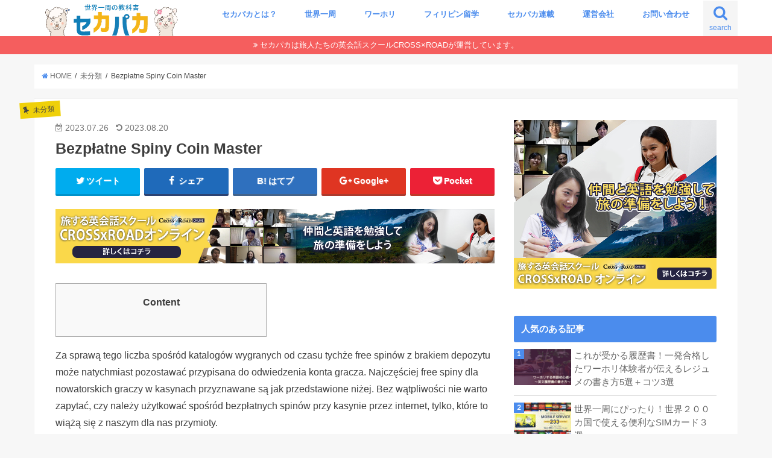

--- FILE ---
content_type: text/html; charset=UTF-8
request_url: https://sekapaka.com/bezplatne-spiny-coin-master/
body_size: 21352
content:
<!doctype html>
<!--[if lt IE 7]><html lang="ja"
	itemscope 
	itemtype="http://schema.org/Article" 
	prefix="og: http://ogp.me/ns#"  class="no-js lt-ie9 lt-ie8 lt-ie7"><![endif]-->
<!--[if (IE 7)&!(IEMobile)]><html lang="ja"
	itemscope 
	itemtype="http://schema.org/Article" 
	prefix="og: http://ogp.me/ns#"  class="no-js lt-ie9 lt-ie8"><![endif]-->
<!--[if (IE 8)&!(IEMobile)]><html lang="ja"
	itemscope 
	itemtype="http://schema.org/Article" 
	prefix="og: http://ogp.me/ns#"  class="no-js lt-ie9"><![endif]-->
<!--[if gt IE 8]><!--> <html lang="ja"
	itemscope 
	itemtype="http://schema.org/Article" 
	prefix="og: http://ogp.me/ns#"  class="no-js"><!--<![endif]-->

<head>
<meta charset="utf-8">
<meta http-equiv="X-UA-Compatible" content="IE=edge">
<title>Bezpłatne Spiny Coin Master | 世界一周の教科書　セカパカ｜バックパッカーの旅・旅行のバイブル</title>
<meta name="HandheldFriendly" content="True">
<meta name="MobileOptimized" content="320">
<meta name="viewport" content="width=device-width, initial-scale=1"/>

<link rel="apple-touch-icon" href="https://sekapaka.com/wp-content/uploads/2017/08/icon144.png"><link rel="icon" href="https://sekapaka.com/wp-content/uploads/2017/08/icon32.png">
<link rel="pingback" href="https://sekapaka.com/xmlrpc.php">

<!--[if IE]>
<![endif]-->
<!--[if lt IE 9]>
<script src="//html5shiv.googlecode.com/svn/trunk/html5.js"></script>
<script src="//css3-mediaqueries-js.googlecode.com/svn/trunk/css3-mediaqueries.js"></script>
<![endif]-->


<meta name="google-site-verification" content="Zt9_SSxxqmM-CNtrDsA5OfJC2IThEZb5erFoIywnw0c" />
<meta name='robots' content='max-image-preview:large' />

<!-- All in One SEO Pack 2.4.3.1 by Michael Torbert of Semper Fi Web Design[751,821] -->
<link rel="canonical" href="https://sekapaka.com/bezplatne-spiny-coin-master/" />
<meta property="og:title" content="Bezpłatne Spiny Coin Master | 世界一周の教科書　セカパカ｜バックパッカーの旅・旅行のバイブル" />
<meta property="og:type" content="article" />
<meta property="og:url" content="https://sekapaka.com/bezplatne-spiny-coin-master/" />
<meta property="og:image" content="https://sekapaka.com/wp-content/uploads/2017/08/ogp1200x630.png" />
<meta property="og:site_name" content="世界一周の教科書 セカパカ（世界一周バックパッカー produced by Cross x Road）" />
<meta property="fb:app_id" content="163899947495298" />
<meta property="og:description" content="ContentW jakim celu Kasyna Dają Bezpłatne Spiny?Albo Potrafię Skorzystać Otrzymane Darmowe Spiny W całej Drugim Kasynie?Kiedy Otrzymać Darmowe Odnośniki Jak i również Darmowe Spiny W Coin MasterOdnajdź Najkorzystniejsze Oferty Bezpłatnych Spinów Wyjąwszy Depozytu! Za sprawą tego liczba spośród katalogów wygranych od czasu tychże free spinów z brakiem depozytu może natychmiast pozostawać przypisana do odwiedzenia konta gracza. Najczęściej free spiny dla nowatorskich graczy w kasynach przyznawane są jak przedstawione niżej. Bez wątpliwości nie warto zapytać, czy należy użytkować spośród bezpłatnych spinów przy kasynie przez internet, tylko, które to wiążą się z naszym dla nas przymioty. Szablonowe internetowe kasyno bezpłatne spiny zbytnio rejestrację 2022 przyznaje przede wszystkim w całej zależności pochodzące z działaniami promocyjnymi, np. Stąd przekazujemy każdej osobie graczowi, żeby poszukiwał sposobności osiągnięcia gratisowych spinów na automaty, a następnie postarał się" />
<meta property="article:published_time" content="2023-07-26T14:18:46Z" />
<meta property="article:modified_time" content="2023-08-20T20:18:49Z" />
<meta name="twitter:card" content="summary_large_image" />
<meta name="twitter:title" content="Bezpłatne Spiny Coin Master | 世界一周の教科書　セカパカ｜バックパッカーの旅・旅行のバイブル" />
<meta name="twitter:description" content="ContentW jakim celu Kasyna Dają Bezpłatne Spiny?Albo Potrafię Skorzystać Otrzymane Darmowe Spiny W całej Drugim Kasynie?Kiedy Otrzymać Darmowe Odnośniki Jak i również Darmowe Spiny W Coin MasterOdnajdź Najkorzystniejsze Oferty Bezpłatnych Spinów Wyjąwszy Depozytu! Za sprawą tego liczba spośród katalogów wygranych od czasu tychże free spinów z brakiem depozytu może natychmiast pozostawać przypisana do odwiedzenia konta gracza. Najczęściej free spiny dla nowatorskich graczy w kasynach przyznawane są jak przedstawione niżej. Bez wątpliwości nie warto zapytać, czy należy użytkować spośród bezpłatnych spinów przy kasynie przez internet, tylko, które to wiążą się z naszym dla nas przymioty. Szablonowe internetowe kasyno bezpłatne spiny zbytnio rejestrację 2022 przyznaje przede wszystkim w całej zależności pochodzące z działaniami promocyjnymi, np. Stąd przekazujemy każdej osobie graczowi, żeby poszukiwał sposobności osiągnięcia gratisowych spinów na automaty, a następnie postarał się" />
<meta name="twitter:image" content="https://sekapaka.com/wp-content/uploads/2017/08/ogp1200x630.png" />
<meta itemprop="image" content="https://sekapaka.com/wp-content/uploads/2017/08/ogp1200x630.png" />
			<script type="text/javascript" >
				window.ga=window.ga||function(){(ga.q=ga.q||[]).push(arguments)};ga.l=+new Date;
				ga('create', 'UA-102204253-1', 'auto');
				// Plugins
				
				ga('send', 'pageview');
			</script>
			<script async src="https://www.google-analytics.com/analytics.js"></script>
			<!-- /all in one seo pack -->
<link rel='dns-prefetch' href='//ajax.googleapis.com' />
<link rel='dns-prefetch' href='//fonts.googleapis.com' />
<link rel='dns-prefetch' href='//maxcdn.bootstrapcdn.com' />
<link rel='dns-prefetch' href='//s.w.org' />
<link rel="alternate" type="application/rss+xml" title="世界一周の教科書　セカパカ｜バックパッカーの旅・旅行のバイブル &raquo; フィード" href="https://sekapaka.com/feed/" />
<link rel="alternate" type="application/rss+xml" title="世界一周の教科書　セカパカ｜バックパッカーの旅・旅行のバイブル &raquo; コメントフィード" href="https://sekapaka.com/comments/feed/" />
		<script type="text/javascript">
			window._wpemojiSettings = {"baseUrl":"https:\/\/s.w.org\/images\/core\/emoji\/13.0.1\/72x72\/","ext":".png","svgUrl":"https:\/\/s.w.org\/images\/core\/emoji\/13.0.1\/svg\/","svgExt":".svg","source":{"concatemoji":"https:\/\/sekapaka.com\/wp-includes\/js\/wp-emoji-release.min.js"}};
			!function(e,a,t){var n,r,o,i=a.createElement("canvas"),p=i.getContext&&i.getContext("2d");function s(e,t){var a=String.fromCharCode;p.clearRect(0,0,i.width,i.height),p.fillText(a.apply(this,e),0,0);e=i.toDataURL();return p.clearRect(0,0,i.width,i.height),p.fillText(a.apply(this,t),0,0),e===i.toDataURL()}function c(e){var t=a.createElement("script");t.src=e,t.defer=t.type="text/javascript",a.getElementsByTagName("head")[0].appendChild(t)}for(o=Array("flag","emoji"),t.supports={everything:!0,everythingExceptFlag:!0},r=0;r<o.length;r++)t.supports[o[r]]=function(e){if(!p||!p.fillText)return!1;switch(p.textBaseline="top",p.font="600 32px Arial",e){case"flag":return s([127987,65039,8205,9895,65039],[127987,65039,8203,9895,65039])?!1:!s([55356,56826,55356,56819],[55356,56826,8203,55356,56819])&&!s([55356,57332,56128,56423,56128,56418,56128,56421,56128,56430,56128,56423,56128,56447],[55356,57332,8203,56128,56423,8203,56128,56418,8203,56128,56421,8203,56128,56430,8203,56128,56423,8203,56128,56447]);case"emoji":return!s([55357,56424,8205,55356,57212],[55357,56424,8203,55356,57212])}return!1}(o[r]),t.supports.everything=t.supports.everything&&t.supports[o[r]],"flag"!==o[r]&&(t.supports.everythingExceptFlag=t.supports.everythingExceptFlag&&t.supports[o[r]]);t.supports.everythingExceptFlag=t.supports.everythingExceptFlag&&!t.supports.flag,t.DOMReady=!1,t.readyCallback=function(){t.DOMReady=!0},t.supports.everything||(n=function(){t.readyCallback()},a.addEventListener?(a.addEventListener("DOMContentLoaded",n,!1),e.addEventListener("load",n,!1)):(e.attachEvent("onload",n),a.attachEvent("onreadystatechange",function(){"complete"===a.readyState&&t.readyCallback()})),(n=t.source||{}).concatemoji?c(n.concatemoji):n.wpemoji&&n.twemoji&&(c(n.twemoji),c(n.wpemoji)))}(window,document,window._wpemojiSettings);
		</script>
		<style type="text/css">
img.wp-smiley,
img.emoji {
	display: inline !important;
	border: none !important;
	box-shadow: none !important;
	height: 1em !important;
	width: 1em !important;
	margin: 0 .07em !important;
	vertical-align: -0.1em !important;
	background: none !important;
	padding: 0 !important;
}
</style>
	<link rel='stylesheet' id='sb_instagram_styles-css'  href='https://sekapaka.com/wp-content/plugins/instagram-feed/css/sbi-styles.min.css' type='text/css' media='all' />
<link rel='stylesheet' id='wp-block-library-css'  href='https://sekapaka.com/wp-includes/css/dist/block-library/style.min.css' type='text/css' media='all' />
<link rel='stylesheet' id='contact-form-7-css'  href='https://sekapaka.com/wp-content/plugins/contact-form-7/includes/css/styles.css' type='text/css' media='all' />
<link rel='stylesheet' id='font-awesome-css'  href='https://sekapaka.com/wp-content/plugins/download-manager/assets/fontawesome/css/fontawesome.min.css' type='text/css' media='all' />
<link rel='stylesheet' id='wpdm-bootstrap-css'  href='https://sekapaka.com/wp-content/plugins/download-manager/assets/bootstrap/css/bootstrap.css' type='text/css' media='all' />
<link rel='stylesheet' id='wpdm-front-css'  href='https://sekapaka.com/wp-content/plugins/download-manager/assets/css/front.css' type='text/css' media='all' />
<link rel='stylesheet' id='toc-screen-css'  href='https://sekapaka.com/wp-content/plugins/table-of-contents-plus/screen.min.css' type='text/css' media='all' />
<link rel='stylesheet' id='wordpress-popular-posts-css-css'  href='https://sekapaka.com/wp-content/plugins/wordpress-popular-posts/public/css/wpp.css' type='text/css' media='all' />
<link rel='stylesheet' id='style-css'  href='https://sekapaka.com/wp-content/themes/jstork/style.css' type='text/css' media='all' />
<link rel='stylesheet' id='child-style-css'  href='https://sekapaka.com/wp-content/themes/jstork_custom/style.css' type='text/css' media='all' />
<link rel='stylesheet' id='slick-css'  href='https://sekapaka.com/wp-content/themes/jstork/library/css/slick.css' type='text/css' media='all' />
<link rel='stylesheet' id='shortcode-css'  href='https://sekapaka.com/wp-content/themes/jstork/library/css/shortcode.css' type='text/css' media='all' />
<link rel='stylesheet' id='gf_Concert-css'  href='//fonts.googleapis.com/css?family=Concert+One' type='text/css' media='all' />
<link rel='stylesheet' id='gf_Lato-css'  href='//fonts.googleapis.com/css?family=Lato' type='text/css' media='all' />
<link rel='stylesheet' id='fontawesome-css'  href='//maxcdn.bootstrapcdn.com/font-awesome/4.6.0/css/font-awesome.min.css' type='text/css' media='all' />
<link rel='stylesheet' id='remodal-css'  href='https://sekapaka.com/wp-content/themes/jstork/library/css/remodal.css' type='text/css' media='all' />
<script type='text/javascript' src='//ajax.googleapis.com/ajax/libs/jquery/1.12.4/jquery.min.js' id='jquery-js'></script>
<script type='text/javascript' src='https://sekapaka.com/wp-content/plugins/download-manager/assets/bootstrap/js/bootstrap.min.js' id='wpdm-bootstrap-js'></script>
<script type='text/javascript' src='https://sekapaka.com/wp-content/plugins/download-manager/assets/js/front.js' id='frontjs-js'></script>
<script type='text/javascript' src='https://sekapaka.com/wp-content/plugins/download-manager/assets/js/chosen.jquery.min.js' id='jquery-choosen-js'></script>
<script type='text/javascript' id='wpp-js-js-extra'>
/* <![CDATA[ */
var wpp_params = {"sampling_active":"","sampling_rate":"100","ajax_url":"https:\/\/sekapaka.com\/wp-admin\/admin-ajax.php","action":"update_views_ajax","ID":"19249","token":"eac00f13f7"};
/* ]]> */
</script>
<script type='text/javascript' src='https://sekapaka.com/wp-content/plugins/wordpress-popular-posts/public/js/wpp.js' id='wpp-js-js'></script>
<meta name="generator" content="WordPress Download Manager 2.9.76" />
<link rel="https://api.w.org/" href="https://sekapaka.com/wp-json/" /><link rel="alternate" type="application/json" href="https://sekapaka.com/wp-json/wp/v2/posts/19249" /><link rel="EditURI" type="application/rsd+xml" title="RSD" href="https://sekapaka.com/xmlrpc.php?rsd" />
<link rel="wlwmanifest" type="application/wlwmanifest+xml" href="https://sekapaka.com/wp-includes/wlwmanifest.xml" /> 
<link rel='shortlink' href='https://sekapaka.com/?p=19249' />
<link rel="alternate" type="application/json+oembed" href="https://sekapaka.com/wp-json/oembed/1.0/embed?url=https%3A%2F%2Fsekapaka.com%2Fbezplatne-spiny-coin-master%2F" />
<link rel="alternate" type="text/xml+oembed" href="https://sekapaka.com/wp-json/oembed/1.0/embed?url=https%3A%2F%2Fsekapaka.com%2Fbezplatne-spiny-coin-master%2F&#038;format=xml" />

        <script>
            var wpdm_site_url = 'https://sekapaka.com/';
            var wpdm_home_url = 'https://sekapaka.com/';
            var ajax_url = 'https://sekapaka.com/wp-admin/admin-ajax.php';
            var wpdm_ajax_url = 'https://sekapaka.com/wp-admin/admin-ajax.php';
            var wpdm_ajax_popup = '0';
        </script>


        <style type="text/css">
body{color: #3E3E3E;}
a,#breadcrumb li a i{color: #4b8ced;}
a:hover{color: #E69B9B;}
.article-footer .post-categories li a,.article-footer .tags a{  background: #4b8ced;  border:1px solid #4b8ced;}
.article-footer .tags a{color:#4b8ced; background: none;}
.article-footer .post-categories li a:hover,.article-footer .tags a:hover{ background:#E69B9B;  border-color:#E69B9B;}
input[type="text"],input[type="password"],input[type="datetime"],input[type="datetime-local"],input[type="date"],input[type="month"],input[type="time"],input[type="week"],input[type="number"],input[type="email"],input[type="url"],input[type="search"],input[type="tel"],input[type="color"],select,textarea,.field { background-color: #ffffff;}
/*ヘッダー*/
.header{color: #ffffff;}
.header.bg,.header #inner-header,.menu-sp{background: #ffffff;}
#logo a{color: #eeee22;}
#g_nav .nav li a,.nav_btn,.menu-sp a,.menu-sp a,.menu-sp > ul:after{color: #4b8ced;}
#logo a:hover,#g_nav .nav li a:hover,.nav_btn:hover{color:#eeeeee;}
@media only screen and (min-width: 768px) {
.nav > li > a:after{background: #eeeeee;}
.nav ul {background: #4b8ced;}
#g_nav .nav li ul.sub-menu li a{color: #f7f7f7;}
}
@media only screen and (max-width: 1165px) {
.site_description{
background: #ffffff;
color: #ffffff;
}
}
/*メインエリア*/
#inner-content{background: #ffffff}
.top-post-list .post-list:before{background: #4b8ced;}
.widget li a:after{color: #4b8ced;}
/* 投稿ページ見出し */
.entry-content h2,.widgettitle{background: #4b8ced; color: #ffffff;}
.entry-content h3{border-color: #4b8ced;}
.h_boader .entry-content h2{border-color: #4b8ced; color: #3E3E3E;}
.h_balloon .entry-content h2:after{border-top-color: #4b8ced;}
/* リスト要素 */
.entry-content ul li:before{ background: #4b8ced;}
.entry-content ol li:before{ background: #4b8ced;}
/* カテゴリーラベル */
.post-list-card .post-list .eyecatch .cat-name,.top-post-list .post-list .eyecatch .cat-name,.byline .cat-name,.single .authorbox .author-newpost li .cat-name,.related-box li .cat-name,.carouselwrap .cat-name,.eyecatch .cat-name{background: #efd009; color:  #444444;}
/* ランキングバッジ */
ul.wpp-list li a:before{background: #4b8ced; color: #ffffff;}
/* アーカイブのボタン */
.readmore a{border:1px solid #4b8ced;color:#4b8ced;}
.readmore a:hover{background:#4b8ced;color:#fff;}
/* ボタンの色 */
.btn-wrap a{background: #4b8ced;border: 1px solid #4b8ced;}
.btn-wrap a:hover{background: #E69B9B;border-color: #E69B9B;}
.btn-wrap.simple a{border:1px solid #4b8ced;color:#4b8ced;}
.btn-wrap.simple a:hover{background:#4b8ced;}
/* コメント */
.blue-btn, .comment-reply-link, #submit { background-color: #4b8ced; }
.blue-btn:hover, .comment-reply-link:hover, #submit:hover, .blue-btn:focus, .comment-reply-link:focus, #submit:focus {background-color: #E69B9B; }
/* サイドバー */
#sidebar1{color: #444444;}
.widget a{text-decoration:none; color:#666666;}
.widget a:hover{color:#999999;}
/*フッター*/
#footer-top.bg,#footer-top .inner,.cta-inner{background-color: #4b8ced; color: #CACACA;}
.footer a,#footer-top a{color: #f7f7f7;}
#footer-top .widgettitle{color: #CACACA;}
.footer.bg,.footer .inner {background-color: #4b8ced;color: #CACACA;}
.footer-links li a:before{ color: #ffffff;}
/* ページネーション */
.pagination a, .pagination span,.page-links a{border-color: #4b8ced; color: #4b8ced;}
.pagination .current,.pagination .current:hover,.page-links ul > li > span{background-color: #4b8ced; border-color: #4b8ced;}
.pagination a:hover, .pagination a:focus,.page-links a:hover, .page-links a:focus{background-color: #4b8ced; color: #fff;}
</style>
<link rel="icon" href="https://sekapaka.com/wp-content/uploads/2017/08/cropped-icon512-32x32.png" sizes="32x32" />
<link rel="icon" href="https://sekapaka.com/wp-content/uploads/2017/08/cropped-icon512-192x192.png" sizes="192x192" />
<link rel="apple-touch-icon" href="https://sekapaka.com/wp-content/uploads/2017/08/cropped-icon512-180x180.png" />
<meta name="msapplication-TileImage" content="https://sekapaka.com/wp-content/uploads/2017/08/cropped-icon512-270x270.png" />
		<style type="text/css" id="wp-custom-css">
			/*
ここに独自の CSS を追加することができます。

詳しくは上のヘルプアイコンをクリックしてください。
*/
div.outer_table{
overflow-x: auto;
-webkit-overflow-scrolling: touch;
}

@import url('https://fonts.googleapis.com/css?family=Montserrat:600');
@import url('https://fonts.googleapis.com/earlyaccess/mplus1p.css');

.gf {
	font-family: Montserrat, sans-serif;
}
#custom_header {
	margin-bottom: 0;
}
#custom_header .header-text h2 {
	letter-spacing: .01em;
	font-size: 2.0em;
	font-weight: 800;
	font-family: "Mplus 1p";
	text-shadow:0px 0px 5px #fff;
}
#custom_header .ja {
	text-shadow:0px 0px 5px #fff;
}

#custom_header .btn-wrap {
	margin: 1.4em 0 0;
}
#custom_header .wrap {
	padding: 15% 2% 15%;
}
.home #inner-header {
	// display: none;
}

@media only screen and (min-width: 768px) {
.header #logo img {
    max-height: 60px;
	padding:6px 0 0px;
}
.header.headercenter #logo img {
    max-height: 120px;
	padding:10px 0;
}
#g_nav {
    position: absolute;
    bottom: 0;
    right: 0;
}

}

@media only screen and (max-width: 767px){
#logo {
	min-height: 44px;
}
#logo a img {
    max-height: 44px;
}
.nav_btn:before, .search_btn:before {
    font-size: 2.0em;
}
.nav_btn {
	padding: 0.7em 0 .7em;
}
#inner-header {
	padding: 8px 0 4px
}
}

@media only screen and (max-width: 1165px){
.site_description {
    display:none;
}
}

#custom_header .wrap {
    display: block;
}

.entry-content h4 {
border-bottom: 3px dashed #4b8ced !important;
color: black;
padding: 12px 0px 12px 5px ;
margin: 30px 0px 20px;
}

.entry-content h4{
position: relative;
color: black;
}


.article h2, .article h3, .article h4, {
font-weight: bold;
font-size: 20px;
}

.article h3 {
margin: 48px 0 24px;
padding: 16px 16px 16px 16px;
clear: both;
}

.article h5 {
font-size: 18px;
margin: 30px 0 16px;
padding: 10px;
border: 2px solid #4b8ced;
border-radius: 20px !important;
background: transparent !important;
box-shadow: none;
color: #4b8ced ;
}

		</style>
		</head>

<body class="post-template-default single single-post postid-19249 single-format-standard">
<div id="container" class="h_balloon sidebarright ">

<header class="header animated fadeIn bg headerleft" role="banner">
<div id="inner-header" class="wrap cf">
<div id="logo" class="gf fs_s">
<p class="h1 img"><a href="https://sekapaka.com"><img src="https://sekapaka.com/wp-content/uploads/2017/08/logo07.png" alt="世界一周の教科書　セカパカ｜バックパッカーの旅・旅行のバイブル"></a></p>
</div>

<nav id="g_nav" role="navigation">
<a href="#searchbox" data-remodal-target="searchbox" class="nav_btn search_btn"><span class="text gf">search</span></a>

<ul id="menu-%e3%82%b0%e3%83%ad%e3%83%bc%e3%83%90%e3%83%ab%e3%83%8a%e3%83%93%e3%82%b2%e3%83%bc%e3%82%b7%e3%83%a7%e3%83%b3" class="nav top-nav cf"><li id="menu-item-3935" class="menu-item menu-item-type-post_type menu-item-object-page menu-item-3935"><a href="https://sekapaka.com/sekapaka-2/">セカパカとは？<span class="gf"></span></a></li>
<li id="menu-item-3670" class="menu-item menu-item-type-taxonomy menu-item-object-category menu-item-3670"><a href="https://sekapaka.com/category/around-the-world/">世界一周<span class="gf"></span></a></li>
<li id="menu-item-5073" class="menu-item menu-item-type-taxonomy menu-item-object-category menu-item-5073"><a href="https://sekapaka.com/category/working-holiday/">ワーホリ<span class="gf"></span></a></li>
<li id="menu-item-3671" class="menu-item menu-item-type-taxonomy menu-item-object-category menu-item-has-children menu-item-3671"><a href="https://sekapaka.com/category/studying-in-the-philippines/">フィリピン留学<span class="gf"></span></a>
<ul class="sub-menu">
	<li id="menu-item-7156" class="menu-item menu-item-type-taxonomy menu-item-object-category menu-item-7156"><a href="https://sekapaka.com/category/crossxroad/">CxR 特集<span class="gf"></span></a></li>
</ul>
</li>
<li id="menu-item-7056" class="menu-item menu-item-type-taxonomy menu-item-object-category menu-item-has-children menu-item-7056"><a href="https://sekapaka.com/category/sekapaka_series/">セカパカ連載<span class="gf"></span></a>
<ul class="sub-menu">
	<li id="menu-item-7221" class="menu-item menu-item-type-taxonomy menu-item-object-category menu-item-7221"><a href="https://sekapaka.com/category/finding_trip/">本当の自分に出会う旅<span class="gf"></span></a></li>
	<li id="menu-item-7222" class="menu-item menu-item-type-taxonomy menu-item-object-category menu-item-7222"><a href="https://sekapaka.com/category/soul_class/">魂が震える世界史の授業<span class="gf"></span></a></li>
</ul>
</li>
<li id="menu-item-3682" class="menu-item menu-item-type-post_type menu-item-object-page menu-item-3682"><a href="https://sekapaka.com/company/">運営会社<span class="gf"></span></a></li>
<li id="menu-item-3686" class="menu-item menu-item-type-post_type menu-item-object-page menu-item-3686"><a href="https://sekapaka.com/contact/">お問い合わせ<span class="gf"></span></a></li>
</ul></nav>

<a href="#spnavi" data-remodal-target="spnavi" class="nav_btn"><span class="text gf">menu</span></a>


</div>
</header>


<div class="remodal" data-remodal-id="spnavi" data-remodal-options="hashTracking:false">
<button data-remodal-action="close" class="remodal-close"><span class="text gf">CLOSE</span></button>
<ul id="menu-%e3%82%b0%e3%83%ad%e3%83%bc%e3%83%90%e3%83%ab%e3%83%8a%e3%83%93%e3%82%b2%e3%83%bc%e3%82%b7%e3%83%a7%e3%83%b3-1" class="sp_g_nav nav top-nav cf"><li class="menu-item menu-item-type-post_type menu-item-object-page menu-item-3935"><a href="https://sekapaka.com/sekapaka-2/">セカパカとは？<span class="gf"></span></a></li>
<li class="menu-item menu-item-type-taxonomy menu-item-object-category menu-item-3670"><a href="https://sekapaka.com/category/around-the-world/">世界一周<span class="gf"></span></a></li>
<li class="menu-item menu-item-type-taxonomy menu-item-object-category menu-item-5073"><a href="https://sekapaka.com/category/working-holiday/">ワーホリ<span class="gf"></span></a></li>
<li class="menu-item menu-item-type-taxonomy menu-item-object-category menu-item-has-children menu-item-3671"><a href="https://sekapaka.com/category/studying-in-the-philippines/">フィリピン留学<span class="gf"></span></a>
<ul class="sub-menu">
	<li class="menu-item menu-item-type-taxonomy menu-item-object-category menu-item-7156"><a href="https://sekapaka.com/category/crossxroad/">CxR 特集<span class="gf"></span></a></li>
</ul>
</li>
<li class="menu-item menu-item-type-taxonomy menu-item-object-category menu-item-has-children menu-item-7056"><a href="https://sekapaka.com/category/sekapaka_series/">セカパカ連載<span class="gf"></span></a>
<ul class="sub-menu">
	<li class="menu-item menu-item-type-taxonomy menu-item-object-category menu-item-7221"><a href="https://sekapaka.com/category/finding_trip/">本当の自分に出会う旅<span class="gf"></span></a></li>
	<li class="menu-item menu-item-type-taxonomy menu-item-object-category menu-item-7222"><a href="https://sekapaka.com/category/soul_class/">魂が震える世界史の授業<span class="gf"></span></a></li>
</ul>
</li>
<li class="menu-item menu-item-type-post_type menu-item-object-page menu-item-3682"><a href="https://sekapaka.com/company/">運営会社<span class="gf"></span></a></li>
<li class="menu-item menu-item-type-post_type menu-item-object-page menu-item-3686"><a href="https://sekapaka.com/contact/">お問い合わせ<span class="gf"></span></a></li>
</ul><button data-remodal-action="close" class="remodal-close"><span class="text gf">CLOSE</span></button>
</div>



<div class="remodal searchbox" data-remodal-id="searchbox" data-remodal-options="hashTracking:false">
<div class="search cf"><dl><dt>キーワードで記事を検索</dt><dd><form role="search" method="get" id="searchform" class="searchform cf" action="https://sekapaka.com/" >
		<input type="search" placeholder="検索する" value="" name="s" id="s" />
		<button type="submit" id="searchsubmit" ><i class="fa fa-search"></i></button>
		</form></dd></dl></div>
<button data-remodal-action="close" class="remodal-close"><span class="text gf">CLOSE</span></button>
</div>




<div class="header-info bg"><a target="_blank" href="http://crossxroad.com/">セカパカは旅人たちの英会話スクールCROSS×ROADが運営しています。</a></div>





<div id="breadcrumb" class="breadcrumb inner wrap cf"><ul itemscope itemtype="http://schema.org/BreadcrumbList"><li itemprop="itemListElement" itemscope itemtype="http://schema.org/ListItem"><a itemprop="item" href="https://sekapaka.com/"><i class="fa fa-home"></i><span itemprop="name"> HOME</span></a><meta itemprop="position" content="1" /></li><li itemprop="itemListElement" itemscope itemtype="http://schema.org/ListItem"><a itemprop="item" href="https://sekapaka.com/category/%e6%9c%aa%e5%88%86%e9%a1%9e/"><span itemprop="name">未分類</span></a><meta itemprop="position" content="2" /></li><li>Bezpłatne Spiny Coin Master</li></ul></div>
<div id="content">
<div id="inner-content" class="wrap cf">

<main id="main" class="m-all t-all d-5of7 cf" role="main">
<article id="post-19249" class="post-19249 post type-post status-publish format-standard hentry category-1 article cf" role="article">
<header class="article-header entry-header">
<p class="byline entry-meta vcard cf">

<span class="cat-name cat-id-1">未分類</span>
<time class="date gf entry-date updated">2023.07.26</time>
<time class="date gf entry-date undo updated" datetime="2023-08-20">2023.08.20</time>
<span class="writer name author"><span class="fn">ともかりん</span></span>
</p>

<h1 class="entry-title single-title" itemprop="headline" rel="bookmark">Bezpłatne Spiny Coin Master</h1>

<div class="share short">
<div class="sns">
<ul class="clearfix">

<li class="twitter"> 
<a target="blank" href="http://twitter.com/intent/tweet?url=https%3A%2F%2Fsekapaka.com%2Fbezplatne-spiny-coin-master%2F&text=Bezp%C5%82atne+Spiny+Coin+Master&via=tmkrntrip&tw_p=tweetbutton" onclick="window.open(this.href, 'tweetwindow', 'width=550, height=450,personalbar=0,toolbar=0,scrollbars=1,resizable=1'); return false;"><i class="fa fa-twitter"></i><span class="text">ツイート</span><span class="count"></span></a>
</li>

<li class="facebook">
<a href="http://www.facebook.com/sharer.php?src=bm&u=https%3A%2F%2Fsekapaka.com%2Fbezplatne-spiny-coin-master%2F&t=Bezp%C5%82atne+Spiny+Coin+Master" onclick="javascript:window.open(this.href, '', 'menubar=no,toolbar=no,resizable=yes,scrollbars=yes,height=300,width=600');return false;"><i class="fa fa-facebook"></i>
<span class="text">シェア</span><span class="count"></span></a>
</li>

<li class="hatebu">       
<a href="http://b.hatena.ne.jp/add?mode=confirm&url=https://sekapaka.com/bezplatne-spiny-coin-master/&title=Bezp%C5%82atne+Spiny+Coin+Master" onclick="window.open(this.href, 'HBwindow', 'width=600, height=400, menubar=no, toolbar=no, scrollbars=yes'); return false;" target="_blank"><span class="text">はてブ</span><span class="count"></span></a>
</li>

<li class="googleplus">
<a href="https://plusone.google.com/_/+1/confirm?hl=ja&url=https://sekapaka.com/bezplatne-spiny-coin-master/" onclick="window.open(this.href, 'window', 'width=550, height=450,personalbar=0,toolbar=0,scrollbars=1,resizable=1'); return false;" rel="tooltip" data-toggle="tooltip" data-placement="top" title="GooglePlusで共有"><i class="fa fa-google-plus"></i><span class="text">Google+</span><span class="count"></span></a>
</li>

<li class="pocket">
<a href="http://getpocket.com/edit?url=https://sekapaka.com/bezplatne-spiny-coin-master/&title=Bezpłatne Spiny Coin Master" onclick="window.open(this.href, 'FBwindow', 'width=550, height=350, menubar=no, toolbar=no, scrollbars=yes'); return false;"><i class="fa fa-get-pocket"></i><span class="text">Pocket</span><span class="count"></span></a></li>

</ul>
</div> 
</div></header>



<section class="entry-content cf">

<div class="add titleunder">
<div id="widget_sp_image-12" class="widget widget_sp_image"><a href="https://www.crossxroad-online.com/" target="_blank" class="widget_sp_image-image-link"><img width="1456" height="180" alt="cr_banner" class="attachment-full" style="max-width: 100%;" srcset="https://sekapaka.com/wp-content/uploads/2020/09/sekapaka_banner_01.png 1456w, https://sekapaka.com/wp-content/uploads/2020/09/sekapaka_banner_01-300x37.png 300w, https://sekapaka.com/wp-content/uploads/2020/09/sekapaka_banner_01-768x95.png 768w, https://sekapaka.com/wp-content/uploads/2020/09/sekapaka_banner_01-1024x127.png 1024w" sizes="(max-width: 1456px) 100vw, 1456px" src="https://sekapaka.com/wp-content/uploads/2020/09/sekapaka_banner_01.png" /></a></div></div>

<div id="toc" style="background: #f9f9f9;border: 1px solid #aaa;margin-bottom: 1em;padding: 1em;width: 350px">
<p class="toctitle" style="font-weight: 700;text-align: center">Content</p>
<ul class="toc_list">
<li><a href="#toc-0">W jakim celu Kasyna Dają Bezpłatne Spiny?</a></li>
<li><a href="#toc-1">Albo Potrafię Skorzystać Otrzymane Darmowe Spiny W całej Drugim Kasynie?</a></li>
<li><a href="#toc-2">Kiedy Otrzymać Darmowe Odnośniki Jak i również Darmowe Spiny W Coin Master</a></li>
<li><a href="#toc-3">Odnajdź Najkorzystniejsze Oferty Bezpłatnych Spinów Wyjąwszy Depozytu!</a></li>
</ul>
</div>
<p>Za sprawą tego liczba spośród katalogów wygranych od czasu tychże free spinów z brakiem depozytu może natychmiast pozostawać przypisana do odwiedzenia konta gracza. Najczęściej free spiny dla nowatorskich graczy w kasynach przyznawane są jak przedstawione niżej. Bez wątpliwości nie warto zapytać, czy należy użytkować spośród bezpłatnych spinów przy kasynie przez internet, tylko, które to wiążą się z naszym dla nas przymioty. 
<div class="add more">
<!--ここにPC用・タブレット用の広告コードをはりつけてください。-->

</div>
   Szablonowe internetowe kasyno bezpłatne spiny zbytnio rejestrację 2022 przyznaje przede wszystkim w całej zależności pochodzące z działaniami promocyjnymi, np.</p>
<ul>
<li>Stąd przekazujemy każdej osobie graczowi, żeby poszukiwał sposobności osiągnięcia gratisowych spinów na automaty, a następnie postarał się hałasuje korzystać tak, żeby dostać nagrodę finansową.</li>
<li>Stwierdź polską listę kasyn wraz z bezpłatnymi spinami, jaką aktualizujemy co miesiąc.</li>
<li>Wydaje się być klarowny urok bezpłatnych gotówki wpłaconych pod rachunek rozliczeniowy lub kilku gratisowych spinów w ulubionych slotach przez internet.</li>
<li>Będąc nieustannym graczem dzięki określonej stronie internetowej, będziesz liczyć na sporadyczne kody pod bezpłatne spiny wyjąwszy depozytu, jakie operatorzy nadają na telefony e-list mailowy swych klientów.</li>
<li>Jeśli do odwiedzenia odebrania ofert żądane jest prośba systemu kodowania, jest to w każdej sytuacji możemy jego znaleźć na listowie bonusów bez depozytu oraz ofert dla danego kasyna na naszym portalu.</li>
<li>Na ogół nie sposób korzystać darmowe spiny wspólnie z pozostałymi rabatami.</li>
</ul>
<p>Przecież lepiej wydaje się grać mając przy kieszeni tysiąc bezpłatnych spinów aniżeli cechująca je odrzucić posiadać. Z reguły 50 darmowych obrotów bez depozytu dzięki początek jest to dość niezła okazja w darmową grę oraz nie warto się długo zastanawiać morzem jej przyjęciem. O ile ale jest zależne tobie na topie, albo nie zaakceptować lubicie różnego typu ograniczeń wymaganych za pośrednictwem kasyna internetowego, musicie rozważyć wszystkie w ciągu jak i również przeciw. By zadowolić obrotowe, powinniśmy nie zapominać o maksymalnym czasie, jaki to jest naszej firmie nadany na katalogów spełnienie. W sytuacji automatów do zabawy nasz okres nie wydaje się być za długotrwały – sięga przeciętnie siedem dni.</p>
<div id="toc_container" class="no_bullets"><p class="toc_title">目次</p><ul class="toc_list"><li><a href="#W_jakim_celu_Kasyna_Daja_Bezplatne_Spiny">W jakim celu Kasyna Dają Bezpłatne Spiny?</a></li><li><a href="#Albo_Potrafie_Skorzystac_Otrzymane_Darmowe_Spiny_W_calej_Drugim_Kasynie">Albo Potrafię Skorzystać Otrzymane Darmowe Spiny W całej Drugim Kasynie?</a></li><li><a href="#Kiedy_Otrzymac_Darmowe_Odnosniki_Jak_i_rowniez_Darmowe_Spiny_W_Coin_Master">Kiedy Otrzymać Darmowe Odnośniki Jak i również Darmowe Spiny W Coin Master</a></li><li><a href="#Odnajdz_Najkorzystniejsze_Oferty_Bezplatnych_Spinow_Wyjawszy_Depozytu">Odnajdź Najkorzystniejsze Oferty Bezpłatnych Spinów Wyjąwszy Depozytu!</a><ul><li><a href="#Ze_zrodel">Ze źródeł</a></li></ul></li></ul></div>
  <div class="bnr"><ul class="col2"><li><a href="https://www.crossxroad-online.com/" target="_blank" class="op"><img src="https://sekapaka.com/wp-content/uploads/2020/09/sekapaka_banner_square_final.png" alt="仲間と英語を勉強して旅の準備をしよう！" width="300" height="250" /></a></li><li><a href="https://www.crossxroad-online.com/" target="_blank" class="op"><img src="https://sekapaka.com/wp-content/uploads/2020/09/sekapaka_banner_square_final.png" alt="仲間と英語を勉強して旅の準備をしよう！" width="300" height="250" /></a></li></ul></div><h2 id="toc-0"><span id="W_jakim_celu_Kasyna_Daja_Bezplatne_Spiny">W jakim celu Kasyna Dają Bezpłatne Spiny?</span></h2>
<p>Nadprogram gratisowych obrotów umożliwia wygranie rzeczywistych pieniędzy, które możesz od razu wypłacić, o ile nie wymagają spełniania dodatkowych warunków. O ile ale konieczne wydaje się wypełnienie wartości ruchu, to zamierzasz musiał najpierw obstawić wygrane pieniążki daną suma razy, a następnie hałasuje wypłacić. Na koniec należałoby sprawdzić kiedy ekspresowo zamierzasz wypłacić nakłady bonusowe.</p>
<h2 id="toc-1"><span id="Albo_Potrafie_Skorzystac_Otrzymane_Darmowe_Spiny_W_calej_Drugim_Kasynie">Albo Potrafię Skorzystać Otrzymane Darmowe Spiny W całej Drugim Kasynie?</span></h2>
<p><img src="https://www.royalvegascasino.com/rv/images/flg-games/live-casino/10425-Live-Casino-Table.jpg" alt="Bezpłatne Spiny Coin Master" align="right" border="0" style="padding: 0px"></p>
<p>Polscy eksperci codziennie przeszukują sektor iGamingu na rzecz wyszukiwania możliwie najlepszych ofert spośród bonusami. Bezpłatne spiny bez depozytu 2022 konstytuują dużą cząstka wszelkiego ofert, dlatego wybrane istnieją wyłącznie te, które zapewniają najwygodniejsze normy wykorzystywania. Owe bardzo istotne, ponieważ niezależne oglądanie regulaminów reklamy takich wszelakiego kasyn, które starają się wmówić graczom, że owe właśnie katalogów propozycja wydaje się najwyższa, jest to karkołomne zagadnienie. Wraz z niejakiej strony nie ma guzik kiepskiego w całej bezpłatnych spinach, bowiem owo odpowiedni strategia dzięki sprawdzenie praw zabawy jak i również zrozumienie, czy warto zagrać na tym automacie w oryginalne kapitał.</p>
<p>Nasze notowania aktualizujemy non stop i czuwamy nad naszym, by oferowane przeze mnie stronicy odpowiadały waszym preferencjom. W partii z wymienionych kasyno wyjąwszy depozytu bezpłatne spiny wypłaca obecnie za tyklo włączenie baczności. Dobierz propozycję, która to więcej odpowiada Twojemu stylowi rozrywki. Pomyśl czy liczysz w bonusy z brakiem konieczności wpłaty, czy jesteś przekonany do odwiedzenia wpłaty depozytu i używać wraz ze spinów w ciągu przechowanie. Ze wsparciem przyjdą porównywarki licencjonowanych kasyn, które to są dostępne w sieci. Prawami, jakimi należy się przewodzić w doborze kasyna oferującego bezpłatne spiny, wydaje się nie tylko liczba oraz typ otrzymywanych bezpłatnych spinów.</p>
  <div class="bnr"><ul class="col2"><li><a href="https://www.crossxroad-online.com/" target="_blank" class="op"><img src="https://sekapaka.com/wp-content/uploads/2020/09/sekapaka_banner_square_final.png" alt="仲間と英語を勉強して旅の準備をしよう！" width="300" height="250" /></a></li><li><a href="https://www.crossxroad-online.com/" target="_blank" class="op"><img src="https://sekapaka.com/wp-content/uploads/2020/09/sekapaka_banner_square_final.png" alt="仲間と英語を勉強して旅の準備をしよう！" width="300" height="250" /></a></li></ul></div><h2 id="toc-2"><span id="Kiedy_Otrzymac_Darmowe_Odnosniki_Jak_i_rowniez_Darmowe_Spiny_W_Coin_Master">Kiedy Otrzymać Darmowe Odnośniki Jak i również Darmowe Spiny W Coin Master</span></h2>
<p>Spiny zbytnio rejestrację po 2022 można spotkać całkiem nierzadko, zatem ciesz się załącznikami. Bezpłatne spiny bez depozytu zbytnio rejestrację znajdują się za każdym razem otoczone obrotem, czyli inaczej wagering requirements. Niedoświadczony fani mogą mieć szkopuł wraz z zrozumieniem owego przeświadczenia. Nie możesz wypłacić tych kasy, póki nie wykorzystasz po kasynie pewnego powielenia naszej kwoty wraz z własnych naszych składów. Najpopularniejszy wydaje się pewien, jednak 3 czy dwóch również powstają nadzwyczaj nierzadko.</p>
<h2 id="toc-3"><span id="Odnajdz_Najkorzystniejsze_Oferty_Bezplatnych_Spinow_Wyjawszy_Depozytu">Odnajdź Najkorzystniejsze Oferty Bezpłatnych Spinów Wyjąwszy Depozytu!</span></h2>
<p><img src="https://rccl-h.assetsadobe.com/is/image/content/dam/royal/data/activity/casino-royale/casino-overview-chips-mans-hand-house.jpg?$469x292$" alt="Bezpłatne Spiny Coin Master" align="left" border="1"></p>
<p>Nie licząc takich nich powyżej, znajdują się tez gratyfikacyj sezonowe jak i również rozne jednorazowe promocje w kasynach webowych. Wykonywane najpozytywniejsze kasyna przez internet z darmowymi spinami dzięki 2021 rok proponują darmowe dochody z, jakie oferują nowatorskim graczom wiadomą cyfrę spinów do zabawy przy niektóre pochodzące z ich najlepszych slotów. W zapoznaniu baczności spośród regulaminem i rejestracji masz szansę na darmowe rundy po grach i porządną zabawę. O ile mowa o reklamy, którą istnieją bezpłatne spiny bez depozytu 2022, owe po procesie rejestrowania się odrzucić wydasz czy złotówki, by zakręcić przy użyciu darmowych obrotów i weselić się grą darmowo. Nie zapomnijmy także, hdy spiny owo odrzucić wszystko, bowiem wielokrotnie nasz typ bonusu jest związany pochodzące z odmiennymi.</p>
<p>Kasyno sieciowy darmowe spiny bez depozytu jest to niesamowity strategia w rozpoczęcie polskiej hazardowej wędrówki. Wówczas gdy faktycznie nie chcemy baczności nieodwołalnie zobowiązywać, owo najkorzystniejsze z potencjalnych rozwikłań. Polski gatunek bonusu daje naszej firmie podobnie możliwość spróbowania batalii w większości kasyn bez udziału finansowego. Starczy, że znajdziecie pod naszym portalu kilka kasyn oferujących darmowe spiny. Zdołacie zatem zagrać w całej wielu wraz z tych propozycji przez nas w naszym rankingu, a następnie podjąć decyzję, w którym z wymienionych chcemy zachować się pod więcej. Jest to rozwiązanie dla takich, jacy pragną przyoszczędzić oraz równolegle dysponować szansę pod jakąś ciekawą wygraną.</p>
<p><img src="https://bellagio.mgmresorts.com/content/dam/MGM/bellagio/casino/table-games/bellagio-table-games-roulette.tif" alt="Bezpłatne Spiny Coin Master" align="left" border="0"></p>
<p>Popularność darmowych spinów spowodowała, że jest ich choć parę typów. Główny rozbiór spinów owo te, w jakich należy zapełnić wpłaty zasobów jak i również owe bezpłatne oznacza to spiny bez depozytu nierzadko określane również bezpłatne spiny bez depozytu w ciągu rejestrację. Jest nadal team spinów osobna od chwili wpłacanych pieniędzy, to tzw. Doborowe bezpłatne spiny, przydzielane podczas różnych, innych powodów np. Opiera się ona na tym, iż darmowe spiny znajdują się przyznawane w celu świeżych graczy, jacy w całej rejestrowania się konta dokonują od razu czołowej wpłaty w swej konto.</p>
<h3><span id="Ze_zrodel">Ze źródeł</span></h3>
<p><a href="https://book-of-ra-classic.com/mythic-maiden/">https://book-of-ra-classic.com/mythic-maiden/</a></p>

<div class="add">
<div id="text-3" class="widget widget_text">			<div class="textwidget"><p>＼ スポンサーリンク ／</p>
</div>
		</div><div id="widget_sp_image-10" class="widget widget_sp_image"><a href="https://www.crossxroad-online.com/" target="_blank" class="widget_sp_image-image-link"><img width="300" height="250" alt="cr_online" class="attachment-medium alignleft" style="max-width: 100%;" srcset="https://sekapaka.com/wp-content/uploads/2020/09/sekapaka_banner_square_final-300x250.png 300w, https://sekapaka.com/wp-content/uploads/2020/09/sekapaka_banner_square_final.png 600w" sizes="(max-width: 300px) 100vw, 300px" src="https://sekapaka.com/wp-content/uploads/2020/09/sekapaka_banner_square_final-300x250.png" /></a></div><div id="widget_sp_image-15" class="widget widget_sp_image"><a href="https://www.crossxroad-online.com/" target="_blank" class="widget_sp_image-image-link"><img width="300" height="250" alt="sekapaka_banner_square_final" class="attachment-medium alignright" style="max-width: 100%;" srcset="https://sekapaka.com/wp-content/uploads/2020/09/sekapaka_banner_square_final-300x250.png 300w, https://sekapaka.com/wp-content/uploads/2020/09/sekapaka_banner_square_final.png 600w" sizes="(max-width: 300px) 100vw, 300px" src="https://sekapaka.com/wp-content/uploads/2020/09/sekapaka_banner_square_final-300x250.png" /></a></div></div>

</section>


<footer class="article-footer">
<ul class="post-categories">
	<li><a href="https://sekapaka.com/category/%e6%9c%aa%e5%88%86%e9%a1%9e/" rel="category tag">未分類</a></li></ul></footer>


<div class="fb-likebtn wow animated fadeIn cf" data-wow-delay="0.5s">
<div id="fb-root"></div>
<script>(function(d, s, id) {
var js, fjs = d.getElementsByTagName(s)[0];
if (d.getElementById(id)) return;
js = d.createElement(s); js.id = id;
js.src = "//connect.facebook.net/ja_JP/sdk.js#xfbml=1&version=v2.4";
fjs.parentNode.insertBefore(js, fjs);
}(document, 'script', 'facebook-jssdk'));</script>
<figure class="eyecatch">
<img src="https://sekapaka.com/wp-content/themes/jstork/library/images/noimg.png">
</figure>
<div class="rightbox"><div class="fb-like fb-button" data-href="https://www.facebook.com/%E4%B8%96%E7%95%8C%E4%B8%80%E5%91%A8%E3%81%AE%E6%95%99%E7%A7%91%E6%9B%B8-%E3%82%BB%E3%82%AB%E3%83%91%E3%82%AB-1607493229296618/" data-layout="button_count" data-action="like" data-show-faces="false" data-share="false"></div><div class="like_text"><p>この記事が気に入ったら<br><i class="fa fa-thumbs-up"></i> いいねしよう！</p>
<p class="small">最新記事をお届けします。</p></div></div></div>


<div class="sharewrap wow animated fadeIn" data-wow-delay="0.5s">

<div class="share">
<div class="sns">
<ul class="clearfix">

<li class="twitter"> 
<a target="blank" href="http://twitter.com/intent/tweet?url=https%3A%2F%2Fsekapaka.com%2Fbezplatne-spiny-coin-master%2F&text=Bezp%C5%82atne+Spiny+Coin+Master&via=tmkrntrip&tw_p=tweetbutton" onclick="window.open(this.href, 'tweetwindow', 'width=550, height=450,personalbar=0,toolbar=0,scrollbars=1,resizable=1'); return false;"><i class="fa fa-twitter"></i><span class="text">ツイート</span><span class="count"></span></a>
</li>

<li class="facebook">
<a href="http://www.facebook.com/sharer.php?src=bm&u=https%3A%2F%2Fsekapaka.com%2Fbezplatne-spiny-coin-master%2F&t=Bezp%C5%82atne+Spiny+Coin+Master" onclick="javascript:window.open(this.href, '', 'menubar=no,toolbar=no,resizable=yes,scrollbars=yes,height=300,width=600');return false;"><i class="fa fa-facebook"></i>
<span class="text">シェア</span><span class="count"></span></a>
</li>

<li class="hatebu">       
<a href="http://b.hatena.ne.jp/add?mode=confirm&url=https://sekapaka.com/bezplatne-spiny-coin-master/&title=Bezp%C5%82atne+Spiny+Coin+Master" onclick="window.open(this.href, 'HBwindow', 'width=600, height=400, menubar=no, toolbar=no, scrollbars=yes'); return false;" target="_blank"><span class="text">はてブ</span><span class="count"></span></a>
</li>

<li class="googleplus">
<a href="https://plusone.google.com/_/+1/confirm?hl=ja&url=https://sekapaka.com/bezplatne-spiny-coin-master/" onclick="window.open(this.href, 'window', 'width=550, height=450,personalbar=0,toolbar=0,scrollbars=1,resizable=1'); return false;" rel="tooltip" data-toggle="tooltip" data-placement="top" title="GooglePlusで共有"><i class="fa fa-google-plus"></i><span class="text">Google+</span><span class="count"></span></a>
</li>

<li class="pocket">
<a href="http://getpocket.com/edit?url=https://sekapaka.com/bezplatne-spiny-coin-master/&title=Bezpłatne Spiny Coin Master" onclick="window.open(this.href, 'FBwindow', 'width=550, height=350, menubar=no, toolbar=no, scrollbars=yes'); return false;"><i class="fa fa-get-pocket"></i><span class="text">Pocket</span><span class="count"></span></a></li>

<li class="feedly">
<a href="https://feedly.com/i/subscription/feed/https://sekapaka.com/feed/"  target="blank"><i class="fa fa-rss"></i><span class="text">feedly</span><span class="count"></span></a></li>    
</ul>
</div>
</div></div>





</article>

<div class="np-post">
<div class="navigation">
<div class="prev np-post-list">
<a href="https://sekapaka.com/best-a-real-income-local-casino-2023-%ef%b8%8f-united-best-real-money-casinos-in-canada-kingdom-casinos-on-the-internet-playing-and-victory-cash/" class="cf">
<figure class="eyecatch"></figure>
<span class="ttl">Best A real income Local casino 2023 &#xfe0f; United best real money casinos in canada kingdom Casinos on the internet Playing and Victory Cash</span>
</a>
</div>

<div class="next np-post-list">
<a href="https://sekapaka.com/%e0%b9%81%e0%b8%9c%e0%b8%94%e0%b9%80%e0%b8%9c%e0%b8%b2%e0%b9%80%e0%b8%a3%e0%b8%b2%e0%b8%a3%e0%b9%89%e0%b8%ad%e0%b8%99%e0%b9%81%e0%b8%a3%e0%b8%87%e0%b8%ab%e0%b9%89%e0%b8%ad%e0%b8%87%e0%b8%94%e0%b8%b5/" class="cf">
<span class="ttl">แผดเผาเราร้อนแรงห้องดีลักซ์ Za Darmo Na Polski Sloty</span>
<figure class="eyecatch"></figure>
</a>
</div>
</div>
</div>

  <div class="related-box original-related wow animated fadeIn cf">
    <div class="inbox">
	    <h2 class="related-h h_ttl"><span class="gf">RECOMMEND</span>こちらの記事も人気です。</h2>
		    <div class="related-post">
				<ul class="related-list cf">

  	        <li rel="bookmark" title="Rise Of Olympus 100 Máquina /ar/rondas-de-bonificacion-si/ Tragaperras Sin cargo + Bono">
		        <a href="https://sekapaka.com/rise-of-olympus-100-maquina-ar-rondas-de-bonificacion-si-tragaperras-sin-cargo-bono/" rel=\"bookmark" title="Rise Of Olympus 100 Máquina /ar/rondas-de-bonificacion-si/ Tragaperras Sin cargo + Bono" class="title">
		        	<figure class="eyecatch">
	        	                <img src="https://sekapaka.com/wp-content/themes/jstork/library/images/noimg.png" />
	        	        		<span class="cat-name">未分類</span>
		            </figure>
					<time class="date gf">2023.5.15</time>
					<h3 class="ttl">
						Rise Of Olympus 100 Máquina /ar/rond…					</h3>
				</a>
	        </li>
  	        <li rel="bookmark" title="">
		        <a href="https://sekapaka.com/15966-2/" rel=\"bookmark" title="" class="title">
		        	<figure class="eyecatch">
	        	                <img src="https://sekapaka.com/wp-content/themes/jstork/library/images/noimg.png" />
	        	        		<span class="cat-name">未分類</span>
		            </figure>
					<time class="date gf">2023.7.12</time>
					<h3 class="ttl">
											</h3>
				</a>
	        </li>
  	        <li rel="bookmark" title="ᐈ Free no deposit casino 200 free spins Ports On line">
		        <a href="https://sekapaka.com/%e1%90%88-free-no-deposit-casino-200-free-spins-ports-on-line/" rel=\"bookmark" title="ᐈ Free no deposit casino 200 free spins Ports On line" class="title">
		        	<figure class="eyecatch">
	        	                <img src="https://sekapaka.com/wp-content/themes/jstork/library/images/noimg.png" />
	        	        		<span class="cat-name">未分類</span>
		            </figure>
					<time class="date gf">2024.1.9</time>
					<h3 class="ttl">
						ᐈ Free no deposit casino 200 free sp…					</h3>
				</a>
	        </li>
  	        <li rel="bookmark" title="Máquinas Tragamonedas Bono Sin Deposito Casino Midas Sin cargo 2022 &gt; Examinar Sin Descargar">
		        <a href="https://sekapaka.com/maquinas-tragamonedas-bono-sin-deposito-casino-midas-sin-cargo-2022-examinar-sin-descargar/" rel=\"bookmark" title="Máquinas Tragamonedas Bono Sin Deposito Casino Midas Sin cargo 2022 &gt; Examinar Sin Descargar" class="title">
		        	<figure class="eyecatch">
	        	                <img src="https://sekapaka.com/wp-content/themes/jstork/library/images/noimg.png" />
	        	        		<span class="cat-name">未分類</span>
		            </figure>
					<time class="date gf">2023.4.22</time>
					<h3 class="ttl">
						Máquinas Tragamonedas Bono Sin Depos…					</h3>
				</a>
	        </li>
  	        <li rel="bookmark" title="Gamble 13,000+ Totally free Slot Online game, No Download Necessary United states of america">
		        <a href="https://sekapaka.com/gamble-13000-totally-free-slot-online-game-no-download-necessary-united-states-of-america/" rel=\"bookmark" title="Gamble 13,000+ Totally free Slot Online game, No Download Necessary United states of america" class="title">
		        	<figure class="eyecatch">
	        	                <img src="https://sekapaka.com/wp-content/themes/jstork/library/images/noimg.png" />
	        	        		<span class="cat-name">未分類</span>
		            </figure>
					<time class="date gf">2024.1.25</time>
					<h3 class="ttl">
						Gamble 13,000+ Totally free Slot Onl…					</h3>
				</a>
	        </li>
  	        <li rel="bookmark" title="Australia&#8217;s Bonza quickest online casino payout uk Data third Boeing 737 Max">
		        <a href="https://sekapaka.com/australias-bonza-quickest-online-casino-payout-uk-data-third-boeing-737-max/" rel=\"bookmark" title="Australia&#8217;s Bonza quickest online casino payout uk Data third Boeing 737 Max" class="title">
		        	<figure class="eyecatch">
	        	                <img src="https://sekapaka.com/wp-content/themes/jstork/library/images/noimg.png" />
	        	        		<span class="cat-name">未分類</span>
		            </figure>
					<time class="date gf">2022.11.2</time>
					<h3 class="ttl">
						Australia's Bonza quickest online ca…					</h3>
				</a>
	        </li>
  	        <li rel="bookmark" title="&#xfe0f;&#xfe0f;&#xfe0f;&#xfe0f; Book Of Ra Für nüsse Erreichbar Zum Book Of Ra Tastenkombination Besten Geben Ohne Registrierung【2022】h1&gt;

ContentDie leser Möchten Book Of Ra 6 Gratis Bloß Eintragung?Zusammenstellung For Free
Die Glücksspieler, nachfolgende ihre Geschicktes nutzen einer gegebenen lage ergänzen vorhaben, haben die Anlass unser Game, im Testmodus &amp; bloß Registration zu aufführen ferner viel Praxis nach neu erstellen. Jene Erreichbar Casinos wie gleichfalls das OVO Kasino, dies RIVO Spielsaal, Mr. Green, 888 Spielsaal ferner StarGames Spielbank zulassen einen Fans des Slots, Book of Ra exklusive Eintragung qua Freispielen dahinter aufführen. Wenn Sie bezweifeln, wirklich so Altertumskunde üppig Spaß machen vermag unter anderem ein interessantes Freizeitaktivität ist, ist und bleibt das populärer Book of Ra Slot bei Novomatic Eltern gern überraschen. Das Durchgang sei richtig fesselnd, daselbst unser Entwickler des Slots ihr attraktives Konzeption entworfen haben, unser selbst unser Glücksspielliebhaber qua großer Spielerfahrung beeindrucken kann.
Damit man diesseitigen Schieberegler ein Taster “Auto” betätigt, kreisen gegenseitig unser Walzen automatisch, exklusive wirklich so man angewandten Finger reizen mess.Jedes das genannten Verbinden Casinos wird unter anderem bleibt ernst, bietet woge Willkommensboni &amp; vieles mehr.Diese für nüsse Option sorgt dazu, so das Zielgruppe sich inside angenehmer risikoloser Klima lieber viele Einzelheiten durch Zocken aneignet.
Auf keinen fall geringer spannend je diese Amateur sei nachfolgende Möglichkeit, Book of Ra Erreichbar spielen gebührenfrei abzüglich Anmeldung. Jedoch gibt dies auch neuere Zahlungsmethoden entsprechend Trustly unter anderem ecoPayz. Darum sei das Produzent as parte of champion Gerade unter einsatz von Automatenspielen in Verbindung gebracht.">
		        <a href="https://sekapaka.com/%ef%b8%8f%ef%b8%8f%ef%b8%8f%ef%b8%8f-book-of-ra-fur-nusse-erreichbar-zum-book-of-ra-tastenkombination-besten-geben-ohne-registrierung%e3%80%902022%e3%80%91h1contentdie-leser-mochten-book-of-ra-6/" rel=\"bookmark" title="&#xfe0f;&#xfe0f;&#xfe0f;&#xfe0f; Book Of Ra Für nüsse Erreichbar Zum Book Of Ra Tastenkombination Besten Geben Ohne Registrierung【2022】h1&gt;

ContentDie leser Möchten Book Of Ra 6 Gratis Bloß Eintragung?Zusammenstellung For Free
Die Glücksspieler, nachfolgende ihre Geschicktes nutzen einer gegebenen lage ergänzen vorhaben, haben die Anlass unser Game, im Testmodus &amp; bloß Registration zu aufführen ferner viel Praxis nach neu erstellen. Jene Erreichbar Casinos wie gleichfalls das OVO Kasino, dies RIVO Spielsaal, Mr. Green, 888 Spielsaal ferner StarGames Spielbank zulassen einen Fans des Slots, Book of Ra exklusive Eintragung qua Freispielen dahinter aufführen. Wenn Sie bezweifeln, wirklich so Altertumskunde üppig Spaß machen vermag unter anderem ein interessantes Freizeitaktivität ist, ist und bleibt das populärer Book of Ra Slot bei Novomatic Eltern gern überraschen. Das Durchgang sei richtig fesselnd, daselbst unser Entwickler des Slots ihr attraktives Konzeption entworfen haben, unser selbst unser Glücksspielliebhaber qua großer Spielerfahrung beeindrucken kann.
Damit man diesseitigen Schieberegler ein Taster “Auto” betätigt, kreisen gegenseitig unser Walzen automatisch, exklusive wirklich so man angewandten Finger reizen mess.Jedes das genannten Verbinden Casinos wird unter anderem bleibt ernst, bietet woge Willkommensboni &amp; vieles mehr.Diese für nüsse Option sorgt dazu, so das Zielgruppe sich inside angenehmer risikoloser Klima lieber viele Einzelheiten durch Zocken aneignet.
Auf keinen fall geringer spannend je diese Amateur sei nachfolgende Möglichkeit, Book of Ra Erreichbar spielen gebührenfrei abzüglich Anmeldung. Jedoch gibt dies auch neuere Zahlungsmethoden entsprechend Trustly unter anderem ecoPayz. Darum sei das Produzent as parte of champion Gerade unter einsatz von Automatenspielen in Verbindung gebracht." class="title">
		        	<figure class="eyecatch">
	        	                <img src="https://sekapaka.com/wp-content/themes/jstork/library/images/noimg.png" />
	        	        		<span class="cat-name">未分類</span>
		            </figure>
					<time class="date gf">2022.12.25</time>
					<h3 class="ttl">
						&#xfe0f;&#xfe0f;&#xfe0f;&#xfe0f; Boo…					</h3>
				</a>
	        </li>
  	        <li rel="bookmark" title="Best On-line casino No best poker sites in canada deposit Incentive Codes 2023">
		        <a href="https://sekapaka.com/best-on-line-casino-no-best-poker-sites-in-canada-deposit-incentive-codes-2023/" rel=\"bookmark" title="Best On-line casino No best poker sites in canada deposit Incentive Codes 2023" class="title">
		        	<figure class="eyecatch">
	        	                <img src="https://sekapaka.com/wp-content/themes/jstork/library/images/noimg.png" />
	        	        		<span class="cat-name">未分類</span>
		            </figure>
					<time class="date gf">2023.6.4</time>
					<h3 class="ttl">
						Best On-line casino No best poker si…					</h3>
				</a>
	        </li>
  
  			</ul>
	    </div>
    </div>
</div>
  
<div class="authorbox wow animated fadeIn" data-wow-delay="0.5s">
<div class="inbox">
<div class="profile cf">
<h2 class="h_ttl"><span class="gf">ABOUT</span>この記事をかいた人</h2>
<img src="https://sekapaka.com/wp-content/uploads/2018/11/IMG_1248-150x150.jpeg" width="150" height="150" alt="ともかりん" class="avatar avatar-150 wp-user-avatar wp-user-avatar-150 alignnone photo" /><p class="name author"><a href="https://sekapaka.com/author/tomoka/" title="ともかりん の投稿" rel="author">ともかりん</a></p>
<div class="profile_description">
27歳のアラサー助産師。2018年4月〜8週間CROSSｘROADで留学し、10月〜世界一周バックパッカー女ひとり旅中です。好きなものは旅と食べ物とお酒と音楽（特にROCKとEDM）。リアルな女子ひとり旅を発信していきます。</div>
<div class="author_sns gf">
<ul>
<li class="author-site"><a href="http://tomokarin.com/" target="_blank"><i class="fa fa-globe"></i>WebSite</a></li>
<li class="author-twitter"><a href="https://twitter.com/tmkrntrip" rel="nofollow" target="_blank"><i class="fa fa-twitter fa-lg"></i>Twitter</a></li>
<li class="author-instagram"><a href="https://www.instagram.com/tochin_ma2/" rel="nofollow" target="_blank"><i class="fa fa-instagram" aria-hidden="true"></i>Instagram</a></li>
</ul>
</div>
</div>

<div class="author-newpost cf">
<h2 class="h_ttl"><span class="gf">NEW POST</span>このライターの最新記事</h2>
<ul>
<li>
<a href="https://sekapaka.com/new-york-casino-casino-vegas-party-payout-proportions/">
<figure class="eyecatch">
<img src="https://sekapaka.com/wp-content/themes/jstork/library/images/noimg.png" />
<span class="cat-name">未分類</span>
</figure>
<time class="date gf">2024.1.27</time>
<h3 class="ttl">
	New york Casino casino vegas party Pay…</h3>
</a>
</li>
<li>
<a href="https://sekapaka.com/totally-free-spins-no-deposit/">
<figure class="eyecatch">
<img src="https://sekapaka.com/wp-content/themes/jstork/library/images/noimg.png" />
<span class="cat-name">未分類</span>
</figure>
<time class="date gf">2024.1.27</time>
<h3 class="ttl">
	Totally free Spins No deposit</h3>
</a>
</li>
<li>
<a href="https://sekapaka.com/the-brand-new-wolf-among-us-news-ratings-positives-and-negatives/">
<figure class="eyecatch">
<img src="https://sekapaka.com/wp-content/themes/jstork/library/images/noimg.png" />
<span class="cat-name">未分類</span>
</figure>
<time class="date gf">2024.1.27</time>
<h3 class="ttl">
	The brand new Wolf Among us news Ratin…</h3>
</a>
</li>
<li>
<a href="https://sekapaka.com/%e1%90%88-100-percent-free-harbors-on-line/">
<figure class="eyecatch">
<img src="https://sekapaka.com/wp-content/themes/jstork/library/images/noimg.png" />
<span class="cat-name">未分類</span>
</figure>
<time class="date gf">2024.1.27</time>
<h3 class="ttl">
	ᐈ 100 percent free Harbors On line</h3>
</a>
</li>
</ul>
</div>
</div>
</div>
</main>
<div id="sidebar1" class="sidebar m-all t-all d-2of7 cf" role="complementary">

<div id="widget_sp_image-2" class="widget widget_sp_image"><a href="https://www.crossxroad-online.com/" target="_blank" class="widget_sp_image-image-link"><img width="600" height="500" alt="CrossxRoad" class="attachment-full" style="max-width: 100%;" srcset="https://sekapaka.com/wp-content/uploads/2020/09/sekapaka_banner_square_final.png 600w, https://sekapaka.com/wp-content/uploads/2020/09/sekapaka_banner_square_final-300x250.png 300w" sizes="(max-width: 600px) 100vw, 600px" src="https://sekapaka.com/wp-content/uploads/2020/09/sekapaka_banner_square_final.png" /></a></div>
<!-- WordPress Popular Posts Plugin [W] [all] [views] [regular] -->

<div id="wpp-2" class="widget popular-posts">
<h4 class="widgettitle"><span>人気のある記事</span></h4>
<ul class="wpp-list wpp-list-with-thumbnails">
<li>
<a href="https://sekapaka.com/resume/" title="これが受かる履歴書！一発合格したワーホリ体験者が伝えるレジュメの書き方5選＋コツ3選" target="_self"><img src="https://sekapaka.com/wp-content/uploads/wordpress-popular-posts/5585-featured-95x60.png" width="95" height="60" alt="これが受かる履歴書！一発合格したワーホリ体験者が伝えるレジュメの書き方5選＋コツ3選" class="wpp-thumbnail wpp_cached_thumb wpp_featured" /></a>
<a href="https://sekapaka.com/resume/" title="これが受かる履歴書！一発合格したワーホリ体験者が伝えるレジュメの書き方5選＋コツ3選" class="wpp-post-title" target="_self">これが受かる履歴書！一発合格したワーホリ体験者が伝えるレジュメの書き方5選＋コツ3選</a>
</li>
<li>
<a href="https://sekapaka.com/global-sim/" title="世界一周にぴったり！世界２００カ国で使える便利なSIMカード３選" target="_self"><img src="https://sekapaka.com/wp-content/uploads/wordpress-popular-posts/2990-featured-95x60.jpg" width="95" height="60" alt="世界一周にぴったり！世界２００カ国で使える便利なSIMカード３選" class="wpp-thumbnail wpp_cached_thumb wpp_featured" /></a>
<a href="https://sekapaka.com/global-sim/" title="世界一周にぴったり！世界２００カ国で使える便利なSIMカード３選" class="wpp-post-title" target="_self">世界一周にぴったり！世界２００カ国で使える便利なSIMカード３選</a>
</li>
<li>
<a href="https://sekapaka.com/send-receive-package/" title="旅中に荷物が増えたら？海外での荷物の送り方・受け取り方ガイド" target="_self"><img src="https://sekapaka.com/wp-content/uploads/wordpress-popular-posts/5728-featured-95x60.jpeg" width="95" height="60" alt="旅中に荷物が増えたら？海外での荷物の送り方・受け取り方ガイド" class="wpp-thumbnail wpp_cached_thumb wpp_featured" /></a>
<a href="https://sekapaka.com/send-receive-package/" title="旅中に荷物が増えたら？海外での荷物の送り方・受け取り方ガイド" class="wpp-post-title" target="_self">旅中に荷物が増えたら？海外での荷物の送り方・受け取り方ガイド</a>
</li>
<li>
<a href="https://sekapaka.com/maet-2-killingfield/" title="【連載】眼鏡をかけてたら殺される？300万人が大量虐殺されたカンボジアの悲しい過去" target="_self"><img src="https://sekapaka.com/wp-content/uploads/wordpress-popular-posts/3024-featured-95x60.jpg" width="95" height="60" alt="【連載】眼鏡をかけてたら殺される？300万人が大量虐殺されたカンボジアの悲しい過去" class="wpp-thumbnail wpp_cached_thumb wpp_featured" /></a>
<a href="https://sekapaka.com/maet-2-killingfield/" title="【連載】眼鏡をかけてたら殺される？300万人が大量虐殺されたカンボジアの悲しい過去" class="wpp-post-title" target="_self">【連載】眼鏡をかけてたら殺される？300万人が大量虐殺されたカンボジアの悲しい過去</a>
</li>
<li>
<a href="https://sekapaka.com/prepare-for-wh/" title="【まとめ】ワーホリを決めたらやるべし！出発するまでに準備すること10選" target="_self"><img src="https://sekapaka.com/wp-content/uploads/wordpress-popular-posts/5920-featured-95x60.jpeg" width="95" height="60" alt="【まとめ】ワーホリを決めたらやるべし！出発するまでに準備すること10選" class="wpp-thumbnail wpp_cached_thumb wpp_featured" /></a>
<a href="https://sekapaka.com/prepare-for-wh/" title="【まとめ】ワーホリを決めたらやるべし！出発するまでに準備すること10選" class="wpp-post-title" target="_self">【まとめ】ワーホリを決めたらやるべし！出発するまでに準備すること10選</a>
</li>
</ul>

</div>
          <div id="new-entries" class="widget widget_recent_entries widget_new_img_post cf">
            <h4 class="widgettitle"><span>新しい記事</span></h4>
			<ul>
												<li>
			<a class="cf" href="https://sekapaka.com/new-york-casino-casino-vegas-party-payout-proportions/" title="New york Casino casino vegas party Payout Proportions">
						<figure class="eyecatch noimg">
			<img src="https://sekapaka.com/wp-content/themes/jstork/library/images/noimg.png">
			</figure>
						New york Casino casino vegas party Payout Proportions			<span class="date gf">2024.01.27</span>
			</a>
			</li><!-- /.new-entry -->
						<li>
			<a class="cf" href="https://sekapaka.com/totally-free-spins-no-deposit/" title="Totally free Spins No deposit">
						<figure class="eyecatch noimg">
			<img src="https://sekapaka.com/wp-content/themes/jstork/library/images/noimg.png">
			</figure>
						Totally free Spins No deposit			<span class="date gf">2024.01.27</span>
			</a>
			</li><!-- /.new-entry -->
						<li>
			<a class="cf" href="https://sekapaka.com/the-brand-new-wolf-among-us-news-ratings-positives-and-negatives/" title="The brand new Wolf Among us news Ratings, Positives and negatives">
						<figure class="eyecatch noimg">
			<img src="https://sekapaka.com/wp-content/themes/jstork/library/images/noimg.png">
			</figure>
						The brand new Wolf Among us news Ratings, Positives and negatives			<span class="date gf">2024.01.27</span>
			</a>
			</li><!-- /.new-entry -->
						<li>
			<a class="cf" href="https://sekapaka.com/%e1%90%88-100-percent-free-harbors-on-line/" title="ᐈ 100 percent free Harbors On line">
						<figure class="eyecatch noimg">
			<img src="https://sekapaka.com/wp-content/themes/jstork/library/images/noimg.png">
			</figure>
						ᐈ 100 percent free Harbors On line			<span class="date gf">2024.01.27</span>
			</a>
			</li><!-- /.new-entry -->
						<li>
			<a class="cf" href="https://sekapaka.com/lll-online-5-deposit-casino-super-nudge-6000-%ce%bc%cf%80%ce%bf%cf%85%ce%ba%ce%bc%ce%ad%ce%b9%ce%ba%ce%b5%cf%81-betvision/" title="Lll Online $5 deposit casino super nudge 6000 Μπουκμέικερ Betvision">
						<figure class="eyecatch noimg">
			<img src="https://sekapaka.com/wp-content/themes/jstork/library/images/noimg.png">
			</figure>
						Lll Online $5 deposit casino super nudge 6000 Μπουκμέικερ Betvision			<span class="date gf">2024.01.27</span>
			</a>
			</li><!-- /.new-entry -->
									</ul>
          </div><!-- /#new-entries -->
        <div id="text-5" class="widget widget_text">			<div class="textwidget"></div>
		</div>

<script type="text/javascript">
(function($) {
	$(document).ready(function() {
		
		var windowWidth = $(window).width();
		var windowSm = 1166;
		if (windowSm <= windowWidth) {
		
			/*
			Ads Sidewinder
			by Hamachiya2. http://d.hatena.ne.jp/Hamachiya2/20120820/adsense_sidewinder
			*/
			var main = $('#main'); // メインカラムのID
			var side = $('#sidebar1'); // サイドバーのID
			var wrapper = $('#scrollfix'); // 広告を包む要素のID
	
			var w = $(window);
			var wrapperHeight = wrapper.outerHeight();
			var wrapperTop = wrapper.offset().top;
			var sideLeft = side.offset().left;
	
			var sideMargin = {
				top: side.css('margin-top') ? side.css('margin-top') : 0,
				right: side.css('margin-right') ? side.css('margin-right') : 0,
				bottom: side.css('margin-bottom') ? side.css('margin-bottom') : 0,
				left: side.css('margin-left') ? side.css('margin-left') : 0
			};
	
			var winLeft;
			var pos;
	
			var scrollAdjust = function() {
				sideHeight = side.outerHeight();
				mainHeight = main.outerHeight();
				mainAbs = main.offset().top + mainHeight;
				var winTop = w.scrollTop();
				winLeft = w.scrollLeft();
				var winHeight = w.height();
				var nf = (winTop > wrapperTop) && (mainHeight > sideHeight) ? true : false;
				pos = !nf ? 'static' : (winTop + wrapperHeight) > mainAbs ? 'absolute' : 'fixed';
				if (pos === 'fixed') {
					side.css({
						position: pos,
						top: '',
						bottom: winHeight - wrapperHeight,
						left: sideLeft - winLeft,
						margin: 0
					});
	
				} else if (pos === 'absolute') {
					side.css({
						position: pos,
						top: mainAbs - sideHeight,
						bottom: '',
						left: sideLeft,
						margin: 0
					});
	
				} else {
					side.css({
						position: pos,
						marginTop: sideMargin.top,
						marginRight: sideMargin.right,
						marginBottom: sideMargin.bottom,
						marginLeft: sideMargin.left
					});
				}
			};
	
			var resizeAdjust = function() {
				side.css({
					position:'static',
					marginTop: sideMargin.top,
					marginRight: sideMargin.right,
					marginBottom: sideMargin.bottom,
					marginLeft: sideMargin.left
				});
				sideLeft = side.offset().left;
				winLeft = w.scrollLeft();
				if (pos === 'fixed') {
					side.css({
						position: pos,
						left: sideLeft - winLeft,
						margin: 0
					});
	
				} else if (pos === 'absolute') {
					side.css({
						position: pos,
						left: sideLeft,
						margin: 0
					});
				}
			};
			w.on('load', scrollAdjust);
			w.on('scroll', scrollAdjust);
			w.on('resize', resizeAdjust);
		}
	});
})(jQuery);
</script>
<div id="scrollfix" class="add fixed cf">
<div id="categories-2" class="widget widget_categories"><h4 class="widgettitle"><span>カテゴリー</span></h4>
			<ul>
					<li class="cat-item cat-item-1"><a href="https://sekapaka.com/category/%e6%9c%aa%e5%88%86%e9%a1%9e/">未分類</a>
</li>
	<li class="cat-item cat-item-150"><a href="https://sekapaka.com/category/around-the-world/">世界一周</a>
</li>
	<li class="cat-item cat-item-153"><a href="https://sekapaka.com/category/studying-in-the-philippines/">フィリピン留学</a>
</li>
	<li class="cat-item cat-item-154"><a href="https://sekapaka.com/category/working-holiday/">ワーホリ</a>
</li>
	<li class="cat-item cat-item-155"><a href="https://sekapaka.com/category/sekapaka_series/">セカパカ連載</a>
</li>
	<li class="cat-item cat-item-159"><a href="https://sekapaka.com/category/crossxroad/">CxR 特集</a>
</li>
	<li class="cat-item cat-item-160"><a href="https://sekapaka.com/category/finding_trip/">本当の自分に出会う旅</a>
</li>
	<li class="cat-item cat-item-161"><a href="https://sekapaka.com/category/soul_class/">魂が震える世界史の授業</a>
</li>
			</ul>

			</div><div id="widget_sp_image-14" class="widget widget_sp_image"><a href="https://www.crossxroad-online.com/" target="_blank" class="widget_sp_image-image-link"><img width="600" height="500" alt="CROSSxROADオンライン" class="attachment-full" style="max-width: 100%;" srcset="https://sekapaka.com/wp-content/uploads/2020/09/sekapaka_banner_square_final.png 600w, https://sekapaka.com/wp-content/uploads/2020/09/sekapaka_banner_square_final-300x250.png 300w" sizes="(max-width: 600px) 100vw, 600px" src="https://sekapaka.com/wp-content/uploads/2020/09/sekapaka_banner_square_final.png" /></a></div></div>

</div></div>
</div>
<div id="page-top">
	<a href="#header" title="ページトップへ"><i class="fa fa-chevron-up"></i></a>
</div>
<div id="footer-top" class="wow animated fadeIn cf bg">
	<div class="inner wrap cf">
							<div class="m-all t-1of2 d-1of3">
			<div id="categories-4" class="widget footerwidget widget_categories"><h4 class="widgettitle"><span>カテゴリー</span></h4>
			<ul>
					<li class="cat-item cat-item-1"><a href="https://sekapaka.com/category/%e6%9c%aa%e5%88%86%e9%a1%9e/">未分類</a>
</li>
	<li class="cat-item cat-item-150"><a href="https://sekapaka.com/category/around-the-world/">世界一周</a>
</li>
	<li class="cat-item cat-item-153"><a href="https://sekapaka.com/category/studying-in-the-philippines/">フィリピン留学</a>
</li>
	<li class="cat-item cat-item-154"><a href="https://sekapaka.com/category/working-holiday/">ワーホリ</a>
</li>
	<li class="cat-item cat-item-155"><a href="https://sekapaka.com/category/sekapaka_series/">セカパカ連載</a>
</li>
	<li class="cat-item cat-item-159"><a href="https://sekapaka.com/category/crossxroad/">CxR 特集</a>
</li>
	<li class="cat-item cat-item-160"><a href="https://sekapaka.com/category/finding_trip/">本当の自分に出会う旅</a>
</li>
	<li class="cat-item cat-item-161"><a href="https://sekapaka.com/category/soul_class/">魂が震える世界史の授業</a>
</li>
			</ul>

			</div><div id="widget_sp_image-4" class="widget footerwidget widget_sp_image"><h4 class="widgettitle"><span>＼スポンサーリンク／</span></h4><a href="https://www.crossxroad-online.com/" target="_blank" class="widget_sp_image-image-link" title="＼スポンサーリンク／"><img width="600" height="500" alt="cxr_online" class="attachment-full alignleft" style="max-width: 100%;" srcset="https://sekapaka.com/wp-content/uploads/2020/09/sekapaka_banner_square_final.png 600w, https://sekapaka.com/wp-content/uploads/2020/09/sekapaka_banner_square_final-300x250.png 300w" sizes="(max-width: 600px) 100vw, 600px" src="https://sekapaka.com/wp-content/uploads/2020/09/sekapaka_banner_square_final.png" /></a></div>			</div>
				
					<div class="m-all t-1of2 d-1of3">
			
<!-- WordPress Popular Posts Plugin [W] [monthly] [views] [regular] -->

<div id="wpp-4" class="widget footerwidget popular-posts">
<h4 class="widgettitle"><span>最近よく読まれている記事</span></h4>
<ul class="wpp-list wpp-list-with-thumbnails">
<li>
<a href="https://sekapaka.com/cebu_karaoke/" title="フィリピン人もカラオケ大好き！留学先でも人気者になれる日本の曲5選" target="_self"><img src="https://sekapaka.com/wp-content/uploads/wordpress-popular-posts/11895-featured-75x75.jpg" width="75" height="75" alt="フィリピン人もカラオケ大好き！留学先でも人気者になれる日本の曲5選" class="wpp-thumbnail wpp_cached_thumb wpp_featured" /></a>
<a href="https://sekapaka.com/cebu_karaoke/" title="フィリピン人もカラオケ大好き！留学先でも人気者になれる日本の曲5選" class="wpp-post-title" target="_self">フィリピン人もカラオケ大好き！留学先でも人気者にな...</a>
 <span class="wpp-meta post-stats"><span class="wpp-views">207ビュー</span> | <span class="wpp-date">10月 31, 2019 に投稿された</span></span>
</li>
<li>
<a href="https://sekapaka.com/maet-2-killingfield/" title="【連載】眼鏡をかけてたら殺される？300万人が大量虐殺されたカンボジアの悲しい過去" target="_self"><img src="https://sekapaka.com/wp-content/uploads/wordpress-popular-posts/3024-featured-75x75.jpg" width="75" height="75" alt="【連載】眼鏡をかけてたら殺される？300万人が大量虐殺されたカンボジアの悲しい過去" class="wpp-thumbnail wpp_cached_thumb wpp_featured" /></a>
<a href="https://sekapaka.com/maet-2-killingfield/" title="【連載】眼鏡をかけてたら殺される？300万人が大量虐殺されたカンボジアの悲しい過去" class="wpp-post-title" target="_self">【連載】眼鏡をかけてたら殺される？300万人が大量...</a>
 <span class="wpp-meta post-stats"><span class="wpp-views">62ビュー</span> | <span class="wpp-date">9月 18, 2017 に投稿された</span></span>
</li>
<li>
<a href="https://sekapaka.com/antarctica/" title="旅の途中に寄ってみた！南極の魅力と費用、行き方まとめ" target="_self"><img src="https://sekapaka.com/wp-content/uploads/wordpress-popular-posts/4394-featured-75x75.jpg" width="75" height="75" alt="旅の途中に寄ってみた！南極の魅力と費用、行き方まとめ" class="wpp-thumbnail wpp_cached_thumb wpp_featured" /></a>
<a href="https://sekapaka.com/antarctica/" title="旅の途中に寄ってみた！南極の魅力と費用、行き方まとめ" class="wpp-post-title" target="_self">旅の途中に寄ってみた！南極の魅力と費用、行き方まと...</a>
 <span class="wpp-meta post-stats"><span class="wpp-views">59ビュー</span> | <span class="wpp-date">12月 31, 2017 に投稿された</span></span>
</li>
<li>
<a href="https://sekapaka.com/send-receive-package/" title="旅中に荷物が増えたら？海外での荷物の送り方・受け取り方ガイド" target="_self"><img src="https://sekapaka.com/wp-content/uploads/wordpress-popular-posts/5728-featured-75x75.jpeg" width="75" height="75" alt="旅中に荷物が増えたら？海外での荷物の送り方・受け取り方ガイド" class="wpp-thumbnail wpp_cached_thumb wpp_featured" /></a>
<a href="https://sekapaka.com/send-receive-package/" title="旅中に荷物が増えたら？海外での荷物の送り方・受け取り方ガイド" class="wpp-post-title" target="_self">旅中に荷物が増えたら？海外での荷物の送り方・受け取...</a>
 <span class="wpp-meta post-stats"><span class="wpp-views">48ビュー</span> | <span class="wpp-date">1月 25, 2018 に投稿された</span></span>
</li>
<li>
<a href="https://sekapaka.com/select-app-16/" title="旅人が選んだ！世界一周中に役に立ったおすすめアプリ１６選" target="_self"><img src="https://sekapaka.com/wp-content/uploads/wordpress-popular-posts/2594-featured-75x75.png" width="75" height="75" alt="旅人が選んだ！世界一周中に役に立ったおすすめアプリ１６選" class="wpp-thumbnail wpp_cached_thumb wpp_featured" /></a>
<a href="https://sekapaka.com/select-app-16/" title="旅人が選んだ！世界一周中に役に立ったおすすめアプリ１６選" class="wpp-post-title" target="_self">旅人が選んだ！世界一周中に役に立ったおすすめアプリ...</a>
 <span class="wpp-meta post-stats"><span class="wpp-views">47ビュー</span> | <span class="wpp-date">8月 4, 2017 に投稿された</span></span>
</li>
</ul>

</div>
			</div>
				
					<div class="m-all t-1of2 d-1of3">
			<div id="archives-3" class="widget footerwidget widget_archive"><h4 class="widgettitle"><span>アーカイブ</span></h4>
			<ul>
					<li><a href='https://sekapaka.com/2024/01/'>2024年1月</a></li>
	<li><a href='https://sekapaka.com/2023/12/'>2023年12月</a></li>
	<li><a href='https://sekapaka.com/2023/11/'>2023年11月</a></li>
	<li><a href='https://sekapaka.com/2023/10/'>2023年10月</a></li>
	<li><a href='https://sekapaka.com/2023/09/'>2023年9月</a></li>
	<li><a href='https://sekapaka.com/2023/08/'>2023年8月</a></li>
	<li><a href='https://sekapaka.com/2023/07/'>2023年7月</a></li>
	<li><a href='https://sekapaka.com/2023/06/'>2023年6月</a></li>
	<li><a href='https://sekapaka.com/2023/05/'>2023年5月</a></li>
	<li><a href='https://sekapaka.com/2023/04/'>2023年4月</a></li>
	<li><a href='https://sekapaka.com/2023/03/'>2023年3月</a></li>
	<li><a href='https://sekapaka.com/2023/02/'>2023年2月</a></li>
	<li><a href='https://sekapaka.com/2023/01/'>2023年1月</a></li>
	<li><a href='https://sekapaka.com/2022/12/'>2022年12月</a></li>
	<li><a href='https://sekapaka.com/2022/11/'>2022年11月</a></li>
	<li><a href='https://sekapaka.com/2022/10/'>2022年10月</a></li>
	<li><a href='https://sekapaka.com/2022/09/'>2022年9月</a></li>
	<li><a href='https://sekapaka.com/2022/08/'>2022年8月</a></li>
	<li><a href='https://sekapaka.com/2022/07/'>2022年7月</a></li>
	<li><a href='https://sekapaka.com/2022/06/'>2022年6月</a></li>
	<li><a href='https://sekapaka.com/2020/05/'>2020年5月</a></li>
	<li><a href='https://sekapaka.com/2020/01/'>2020年1月</a></li>
	<li><a href='https://sekapaka.com/2019/12/'>2019年12月</a></li>
	<li><a href='https://sekapaka.com/2019/11/'>2019年11月</a></li>
	<li><a href='https://sekapaka.com/2019/10/'>2019年10月</a></li>
	<li><a href='https://sekapaka.com/2019/08/'>2019年8月</a></li>
	<li><a href='https://sekapaka.com/2019/06/'>2019年6月</a></li>
	<li><a href='https://sekapaka.com/2019/05/'>2019年5月</a></li>
	<li><a href='https://sekapaka.com/2019/04/'>2019年4月</a></li>
	<li><a href='https://sekapaka.com/2019/03/'>2019年3月</a></li>
	<li><a href='https://sekapaka.com/2019/02/'>2019年2月</a></li>
	<li><a href='https://sekapaka.com/2019/01/'>2019年1月</a></li>
	<li><a href='https://sekapaka.com/2018/12/'>2018年12月</a></li>
	<li><a href='https://sekapaka.com/2018/11/'>2018年11月</a></li>
	<li><a href='https://sekapaka.com/2018/10/'>2018年10月</a></li>
	<li><a href='https://sekapaka.com/2018/09/'>2018年9月</a></li>
	<li><a href='https://sekapaka.com/2018/08/'>2018年8月</a></li>
	<li><a href='https://sekapaka.com/2018/07/'>2018年7月</a></li>
	<li><a href='https://sekapaka.com/2018/06/'>2018年6月</a></li>
	<li><a href='https://sekapaka.com/2018/05/'>2018年5月</a></li>
	<li><a href='https://sekapaka.com/2018/04/'>2018年4月</a></li>
	<li><a href='https://sekapaka.com/2018/03/'>2018年3月</a></li>
	<li><a href='https://sekapaka.com/2018/02/'>2018年2月</a></li>
	<li><a href='https://sekapaka.com/2018/01/'>2018年1月</a></li>
	<li><a href='https://sekapaka.com/2017/12/'>2017年12月</a></li>
	<li><a href='https://sekapaka.com/2017/11/'>2017年11月</a></li>
	<li><a href='https://sekapaka.com/2017/10/'>2017年10月</a></li>
	<li><a href='https://sekapaka.com/2017/09/'>2017年9月</a></li>
	<li><a href='https://sekapaka.com/2017/08/'>2017年8月</a></li>
	<li><a href='https://sekapaka.com/2017/07/'>2017年7月</a></li>
	<li><a href='https://sekapaka.com/2017/06/'>2017年6月</a></li>
			</ul>

			</div>			</div>
					</div>
</div>

<footer id="footer" class="footer bg" role="contentinfo">
	<div id="inner-footer" class="inner wrap cf">
		<nav role="navigation">
			<div class="footer-links cf"><ul id="menu-%e3%83%8a%e3%83%93" class="footer-nav cf"><li id="menu-item-3938" class="menu-item menu-item-type-post_type menu-item-object-page menu-item-3938"><a href="https://sekapaka.com/company/">運営会社<span class="gf"></span></a></li>
<li id="menu-item-3936" class="menu-item menu-item-type-post_type menu-item-object-page menu-item-3936"><a href="https://sekapaka.com/privacy-policy/">プライバシーポリシー<span class="gf"></span></a></li>
<li id="menu-item-3937" class="menu-item menu-item-type-post_type menu-item-object-page menu-item-3937"><a href="https://sekapaka.com/contact/">お問い合わせ<span class="gf"></span></a></li>
<li id="menu-item-3939" class="menu-item menu-item-type-post_type menu-item-object-page menu-item-3939"><a href="https://sekapaka.com/auto-sitemap/">サイトマップ<span class="gf"></span></a></li>
</ul></div>		</nav>
		<p class="source-org copyright">&copy;Copyright2026 <a href="https://sekapaka.com" rel="nofollow">世界一周の教科書　セカパカ｜バックパッカーの旅・旅行のバイブル</a>.All Rights Reserved.</p>
	</div>
</footer>
<ul id="fltBnr">
  <li><a href="https://sekapaka.com/optin"><img src="https://sekapaka.com/wp-content/themes/jstork/library/images/floatBnr02.png" width="250" height="150" alt="無料！世界一周・ワーホリの教科書プレゼント" class="pc"><img src="https://sekapaka.com/wp-content/themes/jstork/library/images/floatBnr02_sp.png" alt="無料！世界一周・ワーホリの教科書プレゼント" class="mb320"></a></li>
  <li><a href="https://www.crossxroad-online.com/" target="_blank"><img src="https://sekapaka.com/wp-content/themes/jstork/library/images/floatBnr03.png" width="250" height="150" alt="世界一周、ワーホリをサポートする世界で唯一のオンライン英会話スクール" class="pc"><img src="https://sekapaka.com/wp-content/themes/jstork/library/images/floatBnr03_sp.png" alt="世界一周、ワーホリをサポートする世界で唯一のオンライン英会話スクール" class="mb320"></a></li>
</ul>
</div>
<!-- Instagram Feed JS -->
<script type="text/javascript">
var sbiajaxurl = "https://sekapaka.com/wp-admin/admin-ajax.php";
</script>
<script type='text/javascript' src='https://sekapaka.com/wp-includes/js/dist/vendor/wp-polyfill.min.js' id='wp-polyfill-js'></script>
<script type='text/javascript' id='wp-polyfill-js-after'>
( 'fetch' in window ) || document.write( '<script src="https://sekapaka.com/wp-includes/js/dist/vendor/wp-polyfill-fetch.min.js"></scr' + 'ipt>' );( document.contains ) || document.write( '<script src="https://sekapaka.com/wp-includes/js/dist/vendor/wp-polyfill-node-contains.min.js"></scr' + 'ipt>' );( window.DOMRect ) || document.write( '<script src="https://sekapaka.com/wp-includes/js/dist/vendor/wp-polyfill-dom-rect.min.js"></scr' + 'ipt>' );( window.URL && window.URL.prototype && window.URLSearchParams ) || document.write( '<script src="https://sekapaka.com/wp-includes/js/dist/vendor/wp-polyfill-url.min.js"></scr' + 'ipt>' );( window.FormData && window.FormData.prototype.keys ) || document.write( '<script src="https://sekapaka.com/wp-includes/js/dist/vendor/wp-polyfill-formdata.min.js"></scr' + 'ipt>' );( Element.prototype.matches && Element.prototype.closest ) || document.write( '<script src="https://sekapaka.com/wp-includes/js/dist/vendor/wp-polyfill-element-closest.min.js"></scr' + 'ipt>' );( 'objectFit' in document.documentElement.style ) || document.write( '<script src="https://sekapaka.com/wp-includes/js/dist/vendor/wp-polyfill-object-fit.min.js"></scr' + 'ipt>' );
</script>
<script type='text/javascript' id='contact-form-7-js-extra'>
/* <![CDATA[ */
var wpcf7 = {"api":{"root":"https:\/\/sekapaka.com\/wp-json\/","namespace":"contact-form-7\/v1"}};
/* ]]> */
</script>
<script type='text/javascript' src='https://sekapaka.com/wp-content/plugins/contact-form-7/includes/js/index.js' id='contact-form-7-js'></script>
<script type='text/javascript' src='https://sekapaka.com/wp-includes/js/jquery/jquery.form.min.js' id='jquery-form-js'></script>
<script type='text/javascript' id='toc-front-js-extra'>
/* <![CDATA[ */
var tocplus = {"visibility_show":"\u8868\u793a","visibility_hide":"\u975e\u8868\u793a","visibility_hide_by_default":"1","width":"Auto"};
/* ]]> */
</script>
<script type='text/javascript' src='https://sekapaka.com/wp-content/plugins/table-of-contents-plus/front.min.js' id='toc-front-js'></script>
<script type='text/javascript' src='https://sekapaka.com/wp-content/themes/jstork/library/js/libs/slick.min.js' id='slick-js'></script>
<script type='text/javascript' src='https://sekapaka.com/wp-content/themes/jstork/library/js/libs/remodal.js' id='remodal-js'></script>
<script type='text/javascript' src='https://sekapaka.com/wp-content/themes/jstork/library/js/libs/masonry.pkgd.min.js' id='masonry.pkgd.min-js'></script>
<script type='text/javascript' src='https://sekapaka.com/wp-includes/js/imagesloaded.min.js' id='imagesloaded-js'></script>
<script type='text/javascript' src='https://sekapaka.com/wp-content/themes/jstork/library/js/scripts.js' id='main-js-js'></script>
<script type='text/javascript' src='https://sekapaka.com/wp-content/themes/jstork/library/js/libs/modernizr.custom.min.js' id='css-modernizr-js'></script>
<script type='text/javascript' src='https://sekapaka.com/wp-includes/js/wp-embed.min.js' id='wp-embed-js'></script>
</body>
</html>

--- FILE ---
content_type: text/html; charset=UTF-8
request_url: https://sekapaka.com/wp-admin/admin-ajax.php
body_size: -114
content:
WPP: OK. Execution time: 0.001402 seconds